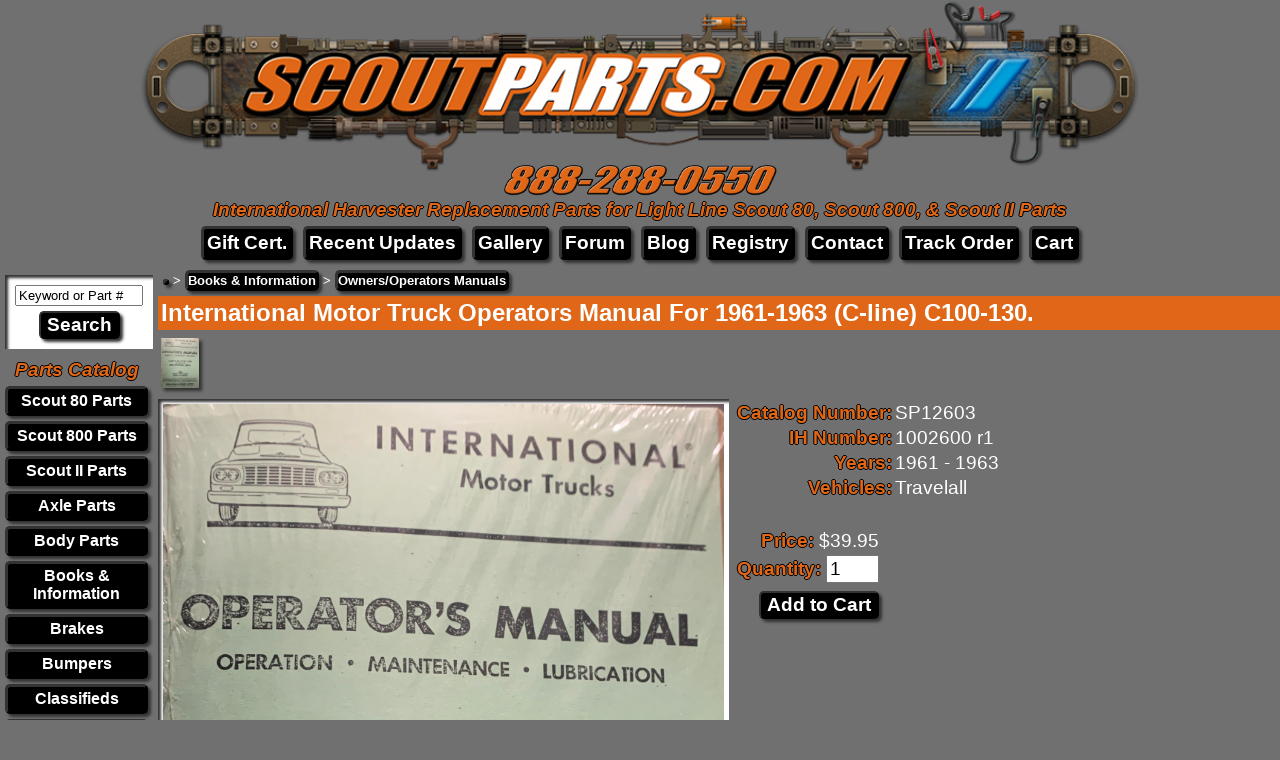

--- FILE ---
content_type: text/html; charset=UTF-8
request_url: https://scoutparts.com/Operators_Manual_For_1961_1963_C_line_C100_130_1002600_/p12603
body_size: 4272
content:
<!DOCTYPE html>
<html>
  <head>
    <title>International Motor Truck Operators Manual For 1961-1963 (C-line) C100-130. - International Scout Parts - Scout II Parts - Your Authorized IH Lightline Dealer</title>
    <meta name="description" content="Operators manual for 1961-1963 (C-line) C100-130.
C-100 C-110 C-120 C-130 C-120 4x4 Travelall Series
Operation, Maintenance, Lubrication">
    <meta name="keywords" content="Scout, Scout 800, Scout II, Scout II Parts, Scout 80, Scout 80 Parts, Scout 800A, Scout 800B, International Harvester, International, IH, Scout Parts, NOS, International Scout Parts">
    <meta HTTP-EQUIV="Content-Type" CONTENT="text/html;charset=iso-8859-1">
    <link type="text/css" rel="stylesheet" href="/css/main.css">
    <meta name="verify-v1" content="c6PP9okpu4nvAi/QliCZC3AI4KvJ+6RCQ1rseccYGOk=" />
    <meta name="viewport" content="width=device-width, initial-scale=1">
<script type="text/javascript">
  var _gaq = _gaq || [];
  _gaq.push(['_setAccount', 'UA-793931-2']);
  _gaq.push(['_trackPageview']);
  (function() {
    var ga = document.createElement('script'); ga.type = 'text/javascript'; ga.async = true;
    ga.src = ('https:' == document.location.protocol ? 'https://ssl' : 'http://www') + '.google-analytics.com/ga.js';
    var s = document.getElementsByTagName('script')[0]; s.parentNode.insertBefore(ga, s);
    })();
  </script>
  </head>
  <body style="margin:0;"  align="center">
    <table border="0" cellpadding="0" cellspacing="0" width="100%">
      <tr>
        <td align="center">
          <img src="/images/New-scoutparts-logo-for-website.png" onclick="window.location='https://scoutparts.com';"
               style="cursor:pointer;width:100%;max-width:1000px;" />
          <br />
          <img src="/images/New-scoutparts-phone-for-website.png" onclick="window.location='https://scoutparts.com';"
               style="cursor:pointer;width:60%;max-width:273px;margin-top:-10px;" />
          <br />          <h3 class="slogan">International Harvester Replacement Parts for Light Line Scout 80, Scout 800, &amp; Scout II Parts</h3>
        </td>
      </tr>
    </table>
    <div align="center">
<div class="header_menu"><a href="https://scoutparts.com/Scout_Parts_Gift_Certificate_Scout_II_80/p13450">Gift Cert.</a></div><div class="header_menu"><a href="https://scoutparts.com/recentupdates">Recent Updates</a></div><div class="header_menu"><a href="https://scoutparts.com/gallery">Gallery</a></div><div class="header_menu"><a href="https://binderbulletin.scoutparts.com" target="_blank">Forum</a></div><div class="header_menu"><a href="https://scoutparts.com/blog" target="_blank">Blog</a></div><div class="header_menu"><a href="https://scoutregistry.scoutparts.com" target="_blank">Registry</a></div><div class="header_menu"><a href="https://scoutparts.com/contact">Contact</a></div><div class="header_menu"><a href="https://scoutparts.com/tracking_number_lookup.php">Track Order</a></div><div class="header_menu"><a href="https://scoutparts.com/cart">Cart</a></div>    </div>
    <table border="0" cellpadding="0" cellspacing="0" width="100%">
      <tr>
        <td id="side_menu_cell" valign="top" align="center">
          <div id="side_menu_compact" onclick="window.location='https://scoutparts.com/menu/c0';">
            <table cellpadding="0" cellspacing="0">
              <tr><td style="border-bottom:2px solid #846C4C;border-top:3px solid #FFFFFF;height:0;"><td></tr>
              <tr><td style="border-bottom:2px solid #846C4C;border-top:3px solid #FFFFFF;height:0;"><td></tr>
              <tr><td style="border-bottom:2px solid #846C4C;border-top:3px solid #FFFFFF;height:0;"><td></tr>
              <tr><td>M<br />e<br />n<br />u</td></tr>
            </table>
          </div>
          <div id="side_menu">
            <form id="search_box" name="searchbox" method="GET" action="/search/">
              <input type="hidden" name="view" value="search" />
<input type="text" name="search_terms" id="search_terms" value="Keyword or Part #" onclick="this.value='';" style="width:120px;" />              <br />
              <input type="submit" value="Search"
                     onclick="if (document.getElementById('search_terms').value == 'Keyword or Part #') { this.blur(); return false; }" />
            </form>
            <table id="category_table" border="0" cellpadding="0" cellspacing="5">
              <tr><th class="slogan">Parts&nbsp;Catalog</th></tr>
<tr>
            <td onmouseover="document.getElementById('category_link18').style.color='#6BC8EA';"
                onmouseout="document.getElementById('category_link18').style.color='#FFFFFF';"
                onclick="window.location='https://scoutparts.com/Scout_Parts_for_IH_Scout_Trucks_Scout_80_Parts/c18';">
              <a id="category_link18" href="https://scoutparts.com/Scout_Parts_for_IH_Scout_Trucks_Scout_80_Parts/c18">
                Scout 80 Parts</a></td></tr><tr>
            <td onmouseover="document.getElementById('category_link12').style.color='#6BC8EA';"
                onmouseout="document.getElementById('category_link12').style.color='#FFFFFF';"
                onclick="window.location='https://scoutparts.com/Scout_Parts_for_IH_Scout_Trucks_Scout_800_Parts/c12';">
              <a id="category_link12" href="https://scoutparts.com/Scout_Parts_for_IH_Scout_Trucks_Scout_800_Parts/c12">
                Scout 800 Parts</a></td></tr><tr>
            <td onmouseover="document.getElementById('category_link19').style.color='#6BC8EA';"
                onmouseout="document.getElementById('category_link19').style.color='#FFFFFF';"
                onclick="window.location='https://scoutparts.com/Scout_Parts_for_IH_Scout_Trucks_Scout_II_Parts/c19';">
              <a id="category_link19" href="https://scoutparts.com/Scout_Parts_for_IH_Scout_Trucks_Scout_II_Parts/c19">
                Scout II Parts</a></td></tr><tr>
            <td onmouseover="document.getElementById('category_link555').style.color='#6BC8EA';"
                onmouseout="document.getElementById('category_link555').style.color='#FFFFFF';"
                onclick="window.location='https://scoutparts.com/Scout_Parts_for_IH_Scout_Trucks_Axle_Parts/c555';">
              <a id="category_link555" href="https://scoutparts.com/Scout_Parts_for_IH_Scout_Trucks_Axle_Parts/c555">
                Axle Parts</a></td></tr><tr>
            <td onmouseover="document.getElementById('category_link562').style.color='#6BC8EA';"
                onmouseout="document.getElementById('category_link562').style.color='#FFFFFF';"
                onclick="window.location='https://scoutparts.com/Scout_Parts_for_IH_Scout_Trucks_Body_Parts/c562';">
              <a id="category_link562" href="https://scoutparts.com/Scout_Parts_for_IH_Scout_Trucks_Body_Parts/c562">
                Body Parts</a></td></tr><tr>
            <td onmouseover="document.getElementById('category_link283').style.color='#6BC8EA';"
                onmouseout="document.getElementById('category_link283').style.color='#FFFFFF';"
                onclick="window.location='https://scoutparts.com/Scout_Parts_for_IH_Scout_Trucks_Books_Information/c283';">
              <a id="category_link283" href="https://scoutparts.com/Scout_Parts_for_IH_Scout_Trucks_Books_Information/c283">
                Books & Information</a></td></tr><tr>
            <td onmouseover="document.getElementById('category_link561').style.color='#6BC8EA';"
                onmouseout="document.getElementById('category_link561').style.color='#FFFFFF';"
                onclick="window.location='https://scoutparts.com/Scout_Parts_for_IH_Scout_Trucks_Brakes/c561';">
              <a id="category_link561" href="https://scoutparts.com/Scout_Parts_for_IH_Scout_Trucks_Brakes/c561">
                Brakes</a></td></tr><tr>
            <td onmouseover="document.getElementById('category_link584').style.color='#6BC8EA';"
                onmouseout="document.getElementById('category_link584').style.color='#FFFFFF';"
                onclick="window.location='https://scoutparts.com/Scout_Parts_for_IH_Scout_Trucks_Bumpers/c584';">
              <a id="category_link584" href="https://scoutparts.com/Scout_Parts_for_IH_Scout_Trucks_Bumpers/c584">
                Bumpers</a></td></tr><tr>
            <td onmouseover="document.getElementById('category_link299').style.color='#6BC8EA';"
                onmouseout="document.getElementById('category_link299').style.color='#FFFFFF';"
                onclick="window.location='https://scoutparts.com/Scout_Parts_for_IH_Scout_Trucks_Classifieds/c299';">
              <a id="category_link299" href="https://scoutparts.com/Scout_Parts_for_IH_Scout_Trucks_Classifieds/c299">
                Classifieds</a></td></tr><tr>
            <td onmouseover="document.getElementById('category_link572').style.color='#6BC8EA';"
                onmouseout="document.getElementById('category_link572').style.color='#FFFFFF';"
                onclick="window.location='https://scoutparts.com/Scout_Parts_for_IH_Scout_Trucks_Clutch_Transmission_Drive_Line/c572';">
              <a id="category_link572" href="https://scoutparts.com/Scout_Parts_for_IH_Scout_Trucks_Clutch_Transmission_Drive_Line/c572">
                Clutch & Transmission & Drive Line</a></td></tr><tr>
            <td onmouseover="document.getElementById('category_link122').style.color='#6BC8EA';"
                onmouseout="document.getElementById('category_link122').style.color='#FFFFFF';"
                onclick="window.location='https://scoutparts.com/Scout_Parts_for_IH_Scout_Trucks_Diesel_Scouts/c122';">
              <a id="category_link122" href="https://scoutparts.com/Scout_Parts_for_IH_Scout_Trucks_Diesel_Scouts/c122">
                Diesel Scouts</a></td></tr><tr>
            <td onmouseover="document.getElementById('category_link581').style.color='#6BC8EA';"
                onmouseout="document.getElementById('category_link581').style.color='#FFFFFF';"
                onclick="window.location='https://scoutparts.com/Scout_Parts_for_IH_Scout_Trucks_Disc_Brake_Conversions/c581';">
              <a id="category_link581" href="https://scoutparts.com/Scout_Parts_for_IH_Scout_Trucks_Disc_Brake_Conversions/c581">
                Disc Brake Conversions</a></td></tr><tr>
            <td onmouseover="document.getElementById('category_link570').style.color='#6BC8EA';"
                onmouseout="document.getElementById('category_link570').style.color='#FFFFFF';"
                onclick="window.location='https://scoutparts.com/Scout_Parts_for_IH_Scout_Trucks_Door_Parts/c570';">
              <a id="category_link570" href="https://scoutparts.com/Scout_Parts_for_IH_Scout_Trucks_Door_Parts/c570">
                Door Parts</a></td></tr><tr>
            <td onmouseover="document.getElementById('category_link578').style.color='#6BC8EA';"
                onmouseout="document.getElementById('category_link578').style.color='#FFFFFF';"
                onclick="window.location='https://scoutparts.com/Scout_Parts_for_IH_Scout_Trucks_Electrical_Sending/c578';">
              <a id="category_link578" href="https://scoutparts.com/Scout_Parts_for_IH_Scout_Trucks_Electrical_Sending/c578">
                Electrical & Sending</a></td></tr><tr>
            <td onmouseover="document.getElementById('category_link567').style.color='#6BC8EA';"
                onmouseout="document.getElementById('category_link567').style.color='#FFFFFF';"
                onclick="window.location='https://scoutparts.com/Scout_Parts_for_IH_Scout_Trucks_Emblems/c567';">
              <a id="category_link567" href="https://scoutparts.com/Scout_Parts_for_IH_Scout_Trucks_Emblems/c567">
                Emblems</a></td></tr><tr>
            <td onmouseover="document.getElementById('category_link575').style.color='#6BC8EA';"
                onmouseout="document.getElementById('category_link575').style.color='#FFFFFF';"
                onclick="window.location='https://scoutparts.com/Scout_Parts_for_IH_Scout_Trucks_Engine_Fuel_System/c575';">
              <a id="category_link575" href="https://scoutparts.com/Scout_Parts_for_IH_Scout_Trucks_Engine_Fuel_System/c575">
                Engine & Fuel System</a></td></tr><tr>
            <td onmouseover="document.getElementById('category_link582').style.color='#6BC8EA';"
                onmouseout="document.getElementById('category_link582').style.color='#FFFFFF';"
                onclick="window.location='https://scoutparts.com/Scout_Parts_for_IH_Scout_Trucks_Full_Weatherstrip_Seal_Kits/c582';">
              <a id="category_link582" href="https://scoutparts.com/Scout_Parts_for_IH_Scout_Trucks_Full_Weatherstrip_Seal_Kits/c582">
                Full Weatherstrip Seal Kits</a></td></tr><tr>
            <td onmouseover="document.getElementById('category_link552').style.color='#6BC8EA';"
                onmouseout="document.getElementById('category_link552').style.color='#FFFFFF';"
                onclick="window.location='https://scoutparts.com/Scout_Parts_for_IH_Scout_Trucks_Gas_Tanks/c552';">
              <a id="category_link552" href="https://scoutparts.com/Scout_Parts_for_IH_Scout_Trucks_Gas_Tanks/c552">
                Gas Tanks</a></td></tr><tr>
            <td onmouseover="document.getElementById('category_link261').style.color='#6BC8EA';"
                onmouseout="document.getElementById('category_link261').style.color='#FFFFFF';"
                onclick="window.location='https://scoutparts.com/Scout_Parts_for_IH_Scout_Trucks_Gifts_Toys/c261';">
              <a id="category_link261" href="https://scoutparts.com/Scout_Parts_for_IH_Scout_Trucks_Gifts_Toys/c261">
                Gifts & Toys</a></td></tr><tr>
            <td onmouseover="document.getElementById('category_link558').style.color='#6BC8EA';"
                onmouseout="document.getElementById('category_link558').style.color='#FFFFFF';"
                onclick="window.location='https://scoutparts.com/Scout_Parts_for_IH_Scout_Trucks_Interior_Exterior/c558';">
              <a id="category_link558" href="https://scoutparts.com/Scout_Parts_for_IH_Scout_Trucks_Interior_Exterior/c558">
                Interior & Exterior</a></td></tr><tr>
            <td onmouseover="document.getElementById('category_link580').style.color='#6BC8EA';"
                onmouseout="document.getElementById('category_link580').style.color='#FFFFFF';"
                onclick="window.location='https://scoutparts.com/Scout_Parts_for_IH_Scout_Trucks_Lift_Kits/c580';">
              <a id="category_link580" href="https://scoutparts.com/Scout_Parts_for_IH_Scout_Trucks_Lift_Kits/c580">
                Lift Kits</a></td></tr><tr>
            <td onmouseover="document.getElementById('category_link556').style.color='#6BC8EA';"
                onmouseout="document.getElementById('category_link556').style.color='#FFFFFF';"
                onclick="window.location='https://scoutparts.com/Scout_Parts_for_IH_Scout_Trucks_New_Old_Stock_NOS/c556';">
              <a id="category_link556" href="https://scoutparts.com/Scout_Parts_for_IH_Scout_Trucks_New_Old_Stock_NOS/c556">
                New Old Stock (NOS)</a></td></tr><tr>
            <td onmouseover="document.getElementById('category_link56').style.color='#6BC8EA';"
                onmouseout="document.getElementById('category_link56').style.color='#FFFFFF';"
                onclick="window.location='https://scoutparts.com/Scout_Parts_for_IH_Scout_Trucks_Other_IH_Parts/c56';">
              <a id="category_link56" href="https://scoutparts.com/Scout_Parts_for_IH_Scout_Trucks_Other_IH_Parts/c56">
                Other IH Parts</a></td></tr><tr>
            <td onmouseover="document.getElementById('category_link326').style.color='#6BC8EA';"
                onmouseout="document.getElementById('category_link326').style.color='#FFFFFF';"
                onclick="window.location='https://scoutparts.com/Scout_Parts_for_IH_Scout_Trucks_Paint/c326';">
              <a id="category_link326" href="https://scoutparts.com/Scout_Parts_for_IH_Scout_Trucks_Paint/c326">
                Paint</a></td></tr><tr>
            <td onmouseover="document.getElementById('category_link302').style.color='#6BC8EA';"
                onmouseout="document.getElementById('category_link302').style.color='#FFFFFF';"
                onclick="window.location='https://scoutparts.com/Scout_Parts_for_IH_Scout_Trucks_Performance/c302';">
              <a id="category_link302" href="https://scoutparts.com/Scout_Parts_for_IH_Scout_Trucks_Performance/c302">
                Performance</a></td></tr><tr>
            <td onmouseover="document.getElementById('category_link569').style.color='#6BC8EA';"
                onmouseout="document.getElementById('category_link569').style.color='#FFFFFF';"
                onclick="window.location='https://scoutparts.com/Scout_Parts_for_IH_Scout_Trucks_Radiator_Heating/c569';">
              <a id="category_link569" href="https://scoutparts.com/Scout_Parts_for_IH_Scout_Trucks_Radiator_Heating/c569">
                Radiator & Heating</a></td></tr><tr>
            <td onmouseover="document.getElementById('category_link565').style.color='#6BC8EA';"
                onmouseout="document.getElementById('category_link565').style.color='#FFFFFF';"
                onclick="window.location='https://scoutparts.com/Scout_Parts_for_IH_Scout_Trucks_Restoration_Supplies/c565';">
              <a id="category_link565" href="https://scoutparts.com/Scout_Parts_for_IH_Scout_Trucks_Restoration_Supplies/c565">
                Restoration Supplies</a></td></tr><tr>
            <td onmouseover="document.getElementById('category_link583').style.color='#6BC8EA';"
                onmouseout="document.getElementById('category_link583').style.color='#FFFFFF';"
                onclick="window.location='https://scoutparts.com/Scout_Parts_for_IH_Scout_Trucks_Roll_Bars/c583';">
              <a id="category_link583" href="https://scoutparts.com/Scout_Parts_for_IH_Scout_Trucks_Roll_Bars/c583">
                Roll Bars</a></td></tr><tr>
            <td onmouseover="document.getElementById('category_link557').style.color='#6BC8EA';"
                onmouseout="document.getElementById('category_link557').style.color='#FFFFFF';"
                onclick="window.location='https://scoutparts.com/Scout_Parts_for_IH_Scout_Trucks_Seals/c557';">
              <a id="category_link557" href="https://scoutparts.com/Scout_Parts_for_IH_Scout_Trucks_Seals/c557">
                Seals</a></td></tr><tr>
            <td onmouseover="document.getElementById('category_link571').style.color='#6BC8EA';"
                onmouseout="document.getElementById('category_link571').style.color='#FFFFFF';"
                onclick="window.location='https://scoutparts.com/Scout_Parts_for_IH_Scout_Trucks_Sheet_Metal/c571';">
              <a id="category_link571" href="https://scoutparts.com/Scout_Parts_for_IH_Scout_Trucks_Sheet_Metal/c571">
                Sheet Metal</a></td></tr><tr>
            <td onmouseover="document.getElementById('category_link301').style.color='#6BC8EA';"
                onmouseout="document.getElementById('category_link301').style.color='#FFFFFF';"
                onclick="window.location='https://scoutparts.com/Scout_Parts_for_IH_Scout_Trucks_Shifter_Knobs/c301';">
              <a id="category_link301" href="https://scoutparts.com/Scout_Parts_for_IH_Scout_Trucks_Shifter_Knobs/c301">
                Shifter Knobs</a></td></tr><tr>
            <td onmouseover="document.getElementById('category_link568').style.color='#6BC8EA';"
                onmouseout="document.getElementById('category_link568').style.color='#FFFFFF';"
                onclick="window.location='https://scoutparts.com/Scout_Parts_for_IH_Scout_Trucks_Steering_Suspension/c568';">
              <a id="category_link568" href="https://scoutparts.com/Scout_Parts_for_IH_Scout_Trucks_Steering_Suspension/c568">
                Steering & Suspension</a></td></tr><tr>
            <td onmouseover="document.getElementById('category_link300').style.color='#6BC8EA';"
                onmouseout="document.getElementById('category_link300').style.color='#FFFFFF';"
                onclick="window.location='https://scoutparts.com/Scout_Parts_for_IH_Scout_Trucks_T_shirts/c300';">
              <a id="category_link300" href="https://scoutparts.com/Scout_Parts_for_IH_Scout_Trucks_T_shirts/c300">
                T-shirts</a></td></tr><tr>
            <td onmouseover="document.getElementById('category_link121').style.color='#6BC8EA';"
                onmouseout="document.getElementById('category_link121').style.color='#FFFFFF';"
                onclick="window.location='https://scoutparts.com/Scout_Parts_for_IH_Scout_Trucks_Tools_Potions/c121';">
              <a id="category_link121" href="https://scoutparts.com/Scout_Parts_for_IH_Scout_Trucks_Tools_Potions/c121">
                Tools & Potions</a></td></tr><tr>
            <td onmouseover="document.getElementById('category_link537').style.color='#6BC8EA';"
                onmouseout="document.getElementById('category_link537').style.color='#FFFFFF';"
                onclick="window.location='https://scoutparts.com/Scout_Parts_for_IH_Scout_Trucks_Trailer_Towing/c537';">
              <a id="category_link537" href="https://scoutparts.com/Scout_Parts_for_IH_Scout_Trucks_Trailer_Towing/c537">
                Trailer & Towing</a></td></tr><tr>
            <td onmouseover="document.getElementById('category_link499').style.color='#6BC8EA';"
                onmouseout="document.getElementById('category_link499').style.color='#FFFFFF';"
                onclick="window.location='https://scoutparts.com/Scout_Parts_for_IH_Scout_Trucks_Used_Parts/c499';">
              <a id="category_link499" href="https://scoutparts.com/Scout_Parts_for_IH_Scout_Trucks_Used_Parts/c499">
                Used Parts!</a></td></tr><tr>
            <td onmouseover="document.getElementById('category_link297').style.color='#6BC8EA';"
                onmouseout="document.getElementById('category_link297').style.color='#FFFFFF';"
                onclick="window.location='https://scoutparts.com/Scout_Parts_for_IH_Scout_Trucks_Wheels_Tires/c297';">
              <a id="category_link297" href="https://scoutparts.com/Scout_Parts_for_IH_Scout_Trucks_Wheels_Tires/c297">
                Wheels & Tires</a></td></tr><tr>
            <td onmouseover="document.getElementById('category_link539').style.color='#6BC8EA';"
                onmouseout="document.getElementById('category_link539').style.color='#FFFFFF';"
                onclick="window.location='https://scoutparts.com/Scout_Parts_for_IH_Scout_Trucks_Wiring/c539';">
              <a id="category_link539" href="https://scoutparts.com/Scout_Parts_for_IH_Scout_Trucks_Wiring/c539">
                Wiring</a></td></tr>            </table>
          </div>
        </td>
        <td valign="top" align="left">
<!--BEGIN BODY-->
<div id="category_trails"><div><h2 class="category_trail"><a href=""></a></h2> <b>&gt;</b> <h2 class="category_trail"><a href="https://scoutparts.com/Scout_Parts_for_IH_Scout_Trucks_Books_Information/c283">Books & Information</a></h2> <b>&gt;</b> <h2 class="category_trail"><a href="https://scoutparts.com/Books_Information_Owners_Operators_Manuals/c286">Owners/Operators Manuals</a></h2></div></div><h1 id="productpage_name">International Motor Truck Operators Manual For 1961-1963 (C-line) C100-130.</h1><div class="productpage_thumbnails"><div class="productpage_thumbnail" 
                       onclick="document.getElementById('productpage_main_image_src').src='https://scoutparts.com/products/photos/12603_243294.jpg';">
                    <img src="https://scoutparts.com/products/photos/12603_243294.jpg" height="50"  alt="International Motor Truck Operators Manual For 1961-1963 (C-line) C100-130." /></div></div><div id="productpage_main_image"><img id="productpage_main_image_src"
                 src="https://scoutparts.com/products/photos/12603_243294.jpg"
                 alt="International Motor Truck Operators Manual For 1961-1963 (C-line) C100-130." /></div><div id="productpage_cart_price">
            <table cellpadding="0" cellspacing="3" border="0">
              <tr>
                <td class="productpage_label" align="right">Catalog Number:</td>
                <td align="left">SP12603</td>
              </tr>
              <tr>
                             <td class="productpage_label" align="right">IH Number:</td>
                             <td align=left">1002600 r1</td>
                           </tr>
              <tr>
                           <td class="productpage_label" align="right">Years:</td>
                           <td align="left">1961 - 1963</td>
                         </tr>
              <tr>
                            <td class="productpage_label" align="right" valign="top">Vehicles:</td>
                            <td align=left">Travelall</td>
                          </tr>
              <tr><td>&nbsp;</td></tr>
            </table>
            <form action="https://scoutparts.com/cart" method="GET">
              <input type="hidden" name="action" value="add_to_cart" />
              <input type="hidden" name="product_id" value="12603" />
              <table cellpadding="0" cellspacing="3" border="0">
                <tr>
                  <td align="right">
                    <span class="productpage_label">Price: </span>
                    <span>$39.95</span>
                  </td>
                </tr>
                <tr>
                  <td align="right">
                    <span class="productpage_label">Quantity:</span>
                    <input type="text" name="quantity" value="1" style="width:45px;" />
                  </td>
                </tr>
                <tr><td align="right"><input type="submit" value="Add to Cart" /></td></tr>
              </table>
            </form>
          </div>
          <br />
          <span class="productpage_info">
            <span class="productpage_label">Description:</span><br />
            <b>Operators manual for 1961-1963 (C-line) C100-130.<br />
C-100 C-110 C-120 C-130 C-120 4x4 Travelall Series<br />
Operation, Maintenance, Lubrication</b>
            
            <br /><br />
          </span><!--END BODY-->
        </td>
      </tr>
    </table>
    <table border="0" cellpadding="3" cellspacing="0" width="100%">
      <tr>
        <td align="center">
          <script type="text/javascript" src="https://sealserver.trustwave.com/seal.js?style=invert&code=78a2a04c0ca511e0b34b005056b201e5"></script>
        </td>
      </tr>
      <tr>
        <td align="center" style="font-size:16px;">
          Follow &bull; Like &bull; Subsribe<br />
          <table border="0" cellpadding="0" cellspacing="5">
            <tr>
              <td>
                <div class="buynow_link">
                  <a href="https://www.instagram.com/scoutparts/" title="Instagram" target="_blank">
                    <img src="https://scoutparts.com/images/instagram_gradient.png" height="25px" style="padding:5px;" />
                  </a>
                </div>
              </td>
              <td>
                <div class="buynow_link">
                  <a href="https://www.facebook.com/scoutparts/" title="Facebook" target="_blank">
                    <img src="https://scoutparts.com/images/facebook_blue.png" height="25px" style="padding:5px;" />
                  </a>
                </div>
              </td>
              <td>
                <div class="buynow_link">
                  <a href="https://www.youtube.com/channel/UCtfaUdxKZkdM32bR-tp7eeg" title="YouTube" target="_blank">
                    <img src="https://scoutparts.com/images/youtube_red.png" height="25px" style="padding:5px;" />
                  </a>
                </div>
              </td>
            </tr>
          </table>
        </td>
      </tr>
      <tr>
        <td align="center" style="font-size:18px;">Please read our <a href="https://scoutparts.com/terms/index.php">TERMS AND CONDITIONS</a> of ordering and <a href="https://scoutparts.com/shipping/shipping_popup.php">SHIPPING POLICY</a>.</td>
      </tr>
      <tr>
        <td align="center">
          <img src="https://www.paypalobjects.com/webstatic/en_US/i/buttons/cc-badges-ppmcvdam.png" alt="Credit Card Badges" />
        </td>
      </tr>
      <tr>
        <td align="center" style="font-size:10px;">
          Scout, Traveler, Terra and Travelall are trademarks of the International Truck &amp; Engine Corporation.
          Their use has been licensed under Scout/Light Line Distributors, Inc.<br />Scoutparts.com is a Scout/Light Line Authorized Dealer.
        </td>
      </tr>
      <tr>
        <td align="center">
          <img src="https://scoutparts.com/images/light-line50.jpg" />
        </td>
      </tr>
      <tr>
        <td align="center">
          <h3>A division of &copy;2026 <a href="http://pacsupplyco.com" target="_psg">Pacific Supply Group, Inc</a>.</h3>
        </td>
      </tr>
    </table>
    <br />
  </body>
</html>
